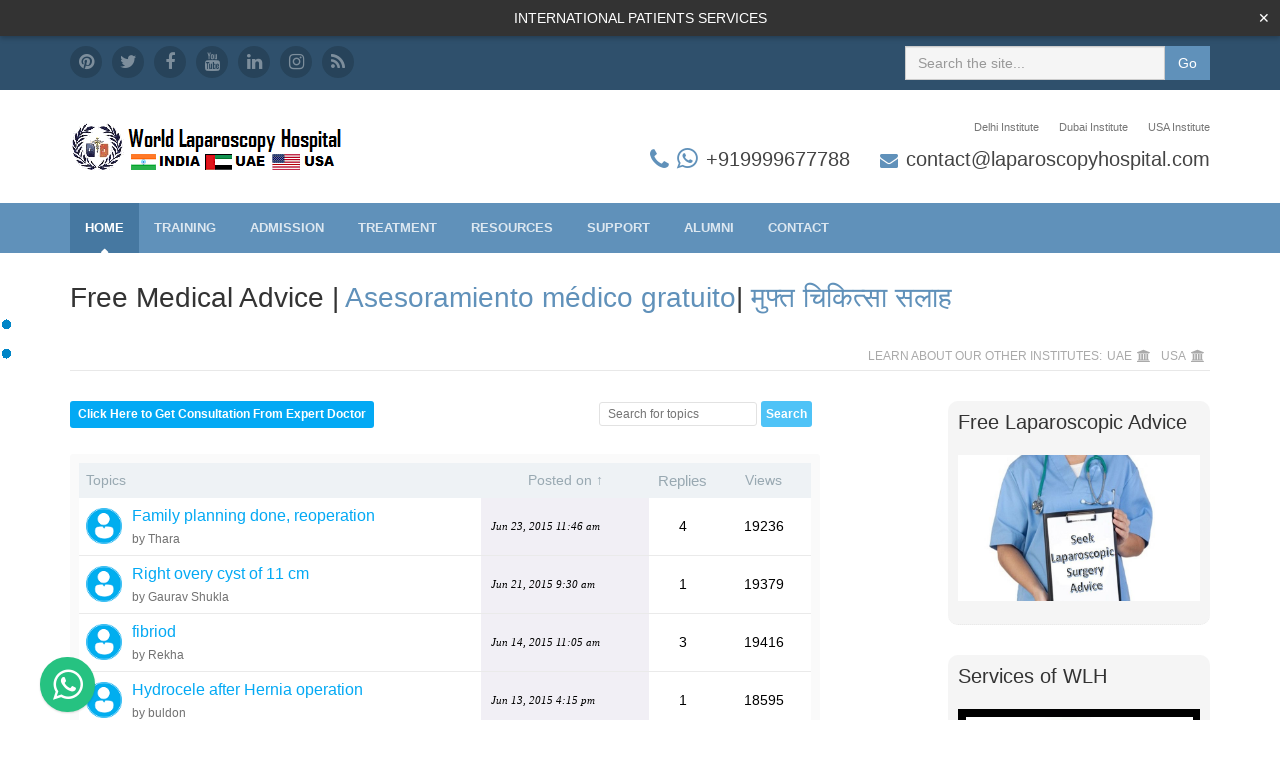

--- FILE ---
content_type: text/html; charset=UTF-8
request_url: https://www.laparoscopyhospital.com/forum/preview.php?p=31&search=&cat_id=&ordType=&ordBy=
body_size: 13669
content:
<!DOCTYPE html><html lang="en"><head><title>Online Free Medical Advice - Laparoscopic Advice to Patient</title><meta charset="utf-8"><meta http-equiv="X-UA-Compatible" content="IE=edge"><meta name="viewport" content="width=device-width, initial-scale=1.0"><meta name="description" content="World Laparoscopy Hospital is dedicated for Laparoscopic Treatment. We provide free laparoscopic medical advice to the patient suffering from surgical diseases"><meta property="og:image" content="//www.laparoscopyhospital.com/og/22.jpg" /><meta name="author" content="Dr R K Mishra"><link rel="shortcut icon" href="../favicon.ico"><link rel="stylesheet" href="../new/assets/plugins/font-awesome/css/font-awesome.css"></head><body class=home-page><div class="wrapper"><header class=header><div class=top-bar><div class=container><ul class="social-icons col-md-6 col-sm-6 col-xs-12 hidden-xs"><li><a href=//in.pinterest.com/laparoscopy/><i class="fa fa-pinterest"></i></a></li><li><a href=//twitter.com/laparoscope target=_blank><i class="fa fa-twitter"></i></a></li><li><a href=//www.facebook.com/pages/World-Laparoscopy-Hospital/233590415142 target=_blank><i class="fa fa-facebook"></i></a></li><li><a href=//www.youtube.com/user/laparoscopyhospital target=_blank><i class="fa fa-youtube"></i></a></li><li><a href=//www.linkedin.com/company/world-laparoscopy-hospital target=_blank><i class="fa fa-linkedin"></i></a></li><li><a href=//www.instagram.com/laparoscopyhospital/ target=_blank><i class="fa fa-instagram"></i></a></li><li class=row-end><a href=//www.laparoscopyhospital.com/rss.xml target=_blank><i class="fa fa-rss"></i></a></li></ul><form class="pull-right search-form" role="search" method="GET" action="https://www.laparoscopyhospital.com/phpsearch/web?q="><div class="form-group"><input type="text" class="form-control" placeholder="Search the site..." name="q" value=""></div><button type="submit" class="btn btn-theme">Go</button></form></div></div><div class="header-main container"><h1 class="logo col-md-4 col-sm-4"><a href=../index.htm><img id=logo src=../new/assets/lapimg/logo.png alt="World Laparoscopy Hospital"></a></h1><div class="info col-md-8 col-sm-8"><ul class="menu-top navbar-right hidden-xs"><li><a href="https://www.laparoscopyhospital.com/mmas.htm">Delhi Institute</a></li><li><a href="https://www.laparoscopyhospital.com/dubai.html">Dubai Institute</a></li><li><a href="https://www.laparoscopyhospital.com/wlhusa.html">USA Institute</a></li></ul><div class="contact pull-right"><p class=phone><i class="fa fa-phone" style="font-size:24px"></i><i class="fa fa-whatsapp" style="font-size:24px"></i><a href="tel:+919999677788">+919999677788</a></p>
<p class=email><i class="fa fa-envelope"></i><a href=mailto:contact@laparoscopyhospital.com>contact@laparoscopyhospital.com</a></p>
</div></div></div></header><nav class=main-nav role=navigation><div class=container><div class=navbar-header><button class=navbar-toggle type=button data-toggle=collapse data-target=#navbar-collapse> <span class=sr-only>Toggle navigation</span> MENU</button></div><div class="navbar-collapse collapse" id="navbar-collapse"><ul class="nav navbar-nav"><li class="active nav-item"><a href="../index.htm">Home</a> </li><li class="nav-item dropdown"><a class="dropdown-toggle" data-toggle="dropdown" data-hover="dropdown" data-delay="0" data-close-others="false" href="../SERV01.HTM">Training <em class="fa fa-angle-down"></em></a><ul class="dropdown-menu"><li><a href="../SERV01.HTM">All Laparoscopic Courses</a></li><li><a href="../mmas.htm">Integrated F.MAS+D.MAS in INDIA</a></li><li><a href="../wlhusa.html">Laparoscopic F.MAS in USA</a></li><li><a href="../dubai.html">Laparoscopic F.MAS in UAE</a></li><li><a href="../fmas.htm">Laparoscopic F.MAS in INDIA</a></li><li><a href="../PhD_in_minimal_access_surgery.html">Ph.D. in Laparoscopic Surgery</a></li><li><a href="../masters_in_minimal_access_surgery.html">Master in Laparoscopic Surgery</a></li><li><a href="../roboticsurgerytraining.html">Fellowship in Robotic Surgery</a> </li><li><a href="../ivftraining.html">Fellowship Course in IVF</a></li><li><a href="../International_GI_Endoscopic_Training_Course.html">Fellowship in GI Endoscopy</a></li></ul><li class="nav-item dropdown"><a class="dropdown-toggle" data-toggle="dropdown" data-hover="dropdown" data-delay="0" data-close-others="false" href="../admission.php">Admission <i class="fa fa-angle-down"></i></a><ul class="dropdown-menu"><li><a href="../admission.php">Apply for Admission</a></li><li><a href="../hostel.html">Doctor's Hostel</a></li><li><a href="../Medthod_of_payment.htm">Payment Methods</a></li><li><a href="../faq.htm">Training FAQ</a></li><li><a href="../trainingforum/preview.php">Training Discussion</a></li><li><a href="../what_others_say_about_laparoscop.htm">Trainees Feedback</a> </li><li><a href="../tables.html">Availability of seats</a></li><li><a href="../coursetimetable.php">Course Time Table</a></li><li><a href="../training_chart.htm">How to Proceed</a></li><li><a href="../laparoscopictrainingscholorship.html">Scholarship Exam</a></li></ul><li class="nav-item dropdown"><a class="dropdown-toggle" data-toggle="dropdown" data-hover="dropdown" data-delay="0" data-close-others="false" href="../SERV02.HTM">Treatment <i class="fa fa-angle-down"></i></a>
        <ul class="dropdown-menu"><li><li><a href="../faculty/preview.php">Find Your Doctor</a></li><li><a href="../app.htm">Online Appointment</a></li><li><a href="../SERV02.HTM">General Laparoscopy</a> </li><li><a href="../gynaecological-laparoscopy.html">Gynae Laparoscopy</a> </li><li><a href="../laparoscopic-urology.html">Uro Laparoscopy</a> </li><li><a href="../robotic-surgery.html">Robotic Surgery</a> </li><li><a href="../bariatric-surgery.html">Bariatric Surgery</a> </li><li><a href="../international-patients.html">International Patients</a> </li><li><a href="../feedback/preview.php">Patient Feedback</a> </li><li><a href="../morefaqs.htm">FAQs for Patient</a></li></li></ul><li class="nav-item dropdown"><a class="dropdown-toggle" data-toggle="dropdown" data-hover="dropdown" data-delay="0" data-close-others="false" href="../DOWNLOADS.HTM">Resources <i class="fa fa-angle-down"></i></a><ul class="dropdown-menu"><li><a href="../streamvideo/index.php">Laparoscopic Videos</a></li><li><a href="../streamlecture/index.php">Operative Procedures</a></li><li><a href="../textbookofpracticallaparoscopy.html">Laparoscopic Books</a> </li><li><a href="../laparoscopicvideodvd.htm">Laparoscopic DVDs</a> </li><li><a href="../article.HTM">Laparoscopic Articles</a> </li><li><a href="../lappicture/gallery2Embedded.php">Laparoscopic Pictures</a> </li><li><a href="../Laparoscopic_Presentations.htm">Laparoscopic Slides</a> </li><li><a href="../worldlaparoscopyhospital/index.php">Laparoscopic Blog</a></li><li><a href="../news/preview.php">Laparoscopic News</a> </li><li><a href="../quiz.htm">Laparoscopic Quiz</a> </li></ul><li class="nav-item dropdown"><a class="dropdown-toggle" data-toggle="dropdown" data-hover="dropdown" data-delay="0" data-close-others="false" href="../SERV03.htm">Support <i class="fa fa-angle-down"></i></a>
        <ul class="dropdown-menu"><li><a href="../helpdesk/support/">WLH Support Center</a> </li><li><a href="../webcast.html">Live Surgery Webcast</a></li><li><a href="../campus_store_of_laparoscopy_hospital.htm">WLH Campus Store</a> </li><li><a href="../apk.html">Mobile Application</a> </li><li><a href="../free_laparoscopic_operation.htm">Free Surgery for Poor</a> </li><li><a href="../forum/index.php">Free Medical Advice</a></li><li><a href="../medicolegal/index.php">Free Legal Advice</a></li><li><a href="../english/preview.php">Patient and Visitor FAQ</a></li><li><a href="../hindi/preview.php">Hindi FAQ for Patient</a></li><li><a href="../submitnews.htm">Get News Letter</a></li></li></li></ul><li class="nav-item dropdown"><a class="dropdown-toggle" data-toggle="dropdown" data-hover="dropdown" data-delay="0" data-close-others="false" href="../sign.html">Alumni <i class="fa fa-angle-down"></i></a><ul class="dropdown-menu"><li><a href="../sign.html">Alumni Member Area</a> </li><li><a href="../question/preview.php">Alumni Discussion Board</a> </li><li><a href="../union.htm">Alumni Reunion</a> </li><li><a href="../research/preview.php">Alumni Research</a> </li><li><a href="../task/preview.php">Alumni Task Analysis</a> </li><li><a href="../doctor/preview.php">Alumni Public Profile</a> </li><li><a href="../alumni/preview.php">Contemporary Event</a></li><li><a href="../membersgellery/gallery2Embedded.php">Member's Gallery</a></li><li><a href="../Trainees108.html">Previous Batches</a></li><li><a href="../topper/preview.php">Toppers of the Batch</a> </li></ul><li class="nav-item dropdown"><a class="dropdown-toggle" data-toggle="dropdown" data-hover="dropdown" data-delay="0" data-close-others="false" href="../submit.htm">Contact <i class="fa fa-angle-down"></i></a><ul class="dropdown-menu"><li><a href="../submit.htm">Contact Online</a> </li><li><a href="../faculty.htm">Faculty & Staff</a> </li><li><a href="../op.htm">Refer a Patient</a></li><li><a href="../giving/preview.php">Make A Gift</a></li><li><a href="../sms/preview.php">Press Releases</a></li><li><a href="../newsletter/preview.php">WLH Newsletter</a></li><li><a href="../laparoscopiccme.html">WLH CME Portal</a></li><li><a href="../map.htm">WLH Access Map</a></li><li><a href="../virtual_laparoscopic_training_tour.htm">Virtual Tour of WLH</a></li><li><a href="../1.htm">Complaint & Feedback</a></li></ul></li></ul></div></div></nav><div class="content container"><div class="page-wrapper"><header class="page-heading clearfix">
  <h1 class="heading-title pull-left">Free Medical Advice |<a href="../spanishforum/index.php"> Asesoramiento médico gratuito</a>| <a href="../hindiforum/index.php">मुफ्त चिकित्सा सलाह</a></h1>
  <div class="breadcrumbs pull-right"><ul class="breadcrumbs-list"><li class="breadcrumbs-label">LEARN ABOUT OUR OTHER INSTITUTES:</li><li><a href="https://www.laparoscopyhospital.com/dubai.html">UAE</a><i class="fa fa-university"></i></li><li><a href="https://www.laparoscopyhospital.com/wlhusa.html">USA</a><i class="fa fa-university"></i></li></ul></div></header>
<div class="page-content"><div class="row"><article class="welcome col-md-8 col-sm-7"><style scoped>

/* clear float div recurring */
div.clearboth {
	clear:both;
	height:0; 
	line-height:0; 
	font-size:0; 
	padding:0; 
	margin:0;
}

/* set background color in the div */
.background_div {
	background-color:;	
}

/* div that wrap all the forum */
div.front_end_wrapper {
	font-family:Helvetica; 
	font-size:14px;
	margin:0 auto;
	padding-top: ;
	padding-bottom: ;
	color:#000000;
	word-wrap:break-word;
	}
div.front_end_wrapper a {
	border: 0;
}
div.front_end_wrapper a:hover {
	border: 0;
}

/* comment message style */
div.system_message {
	color: #FF0000;
	font-family: Arial;
	font-size: 14px;
	font-weight: bold;
	font-style: normal;
	text-align: center;
	padding: 0 10px 16px 10px;	
}

/* forum navigation: "Create Topic", "Home" */
.forum_navig {
	float: left;
}
a.forum_nav_link {
	display:block;
	background-color: #03a9f4;
	-moz-border-radius: 3px;
	-webkit-border-radius: 3px;
	-khtml-border-radius: 3px;
	border-radius: 3px;
	padding: 5px 8px !important;
	font-weight:bold;
	color:#FFFFFF;
	font-family:Helvetica;
	font-size:12px;
	text-decoration: none !important;
	border: 0 !important;
}
a.forum_nav_link:hover {
	background-color: #4A4E51;
	font-weight:bold;
	color:#FFFFFF;
	font-family:Helvetica;
	font-size:12px;
	text-decoration: none !important;
	border: 0 !important;
	padding: 5px 8px !important;
}

/* search form style */
div.search_form {
	float: right;
	padding: 0 8px 0 20px;
}
div.search_form form {
	margin:0; 
	padding:0;
}
.searchinput {
	color: #333;
	font-size: 12px;
	padding: 0px 8px;
	height: 24px; 
	margin:0;
	font-family: Helvetica;
	border: 1px solid #e2e2e2;
	border-radius: 3px;
	-moz-border-radius: 3px;
	-webkit-border-radius: 3px;
	-khtml-border-radius: 3px;
	-webkit-appearance:none;
	appearance: none;
}
.searchinput:focus, .searchinput:active {
	border:1px solid #cccccc;
	box-shadow: inset 0 0 1px 1px #F0F0F0;
	-moz-box-shadow: inset 0 0 1px 1px #F0F0F0;
	-webkit-box-shadow: inset 0 0 1px 1px #F0F0F0;
	color: #333;
}
.searchbtn {
	height:26px;
	font-size: 12px;
	font-weight: bold;
	font-style: normal;
	font-family: Helvetica;
	border: 0;
	border-radius: 3px;
	-moz-border-radius: 3px;
	-webkit-border-radius: 3px;
	-khtml-border-radius: 3px;
	background-color:#4fc3f7;
	cursor:pointer;
	color: #FFF;
	padding: 0 5px;
}
.searchbtn:hover, .searchbtn:active {
	background-color: #4A4E51;
	color: #FFF;
}

/* category drop down style */
div.category_dd {
	color: #333;
	font-family: Helvetica;
	font-size: 14px;
	float: right;
	padding:0;
}
.cat_dd_sel {
	color: #333;
	font-family: Helvetica;
	font-size: 14px;
	border: 1px solid #e2e2e2;
	height: 26px;
	padding:0;
	margin:0;
	border-radius: 3px;
	-moz-border-radius: 3px;
	-webkit-border-radius: 3px;
	-khtml-border-radius: 3px;
	line-height:20px;
}
div.category_dd option {
	color: #333;
	font-family: Helvetica;
	font-size: 14px;
}

/* div that stay between navigation, category drop-down, search and the topics list */
.clear_nav_cat_sear {
	clear:both;
	height:26px;	
}

/* table with all the listed topics start */
.table_topics {
	width: 100%;
	border-spacing: 0; 
	border-collapse: separate;
	border: solid 9px #fafafa; 
	-webkit-border-radius: 3px;
	-moz-border-radius: 3px;
	border-radius: 3px;
	background-color: #FFFFFF;
	margin-bottom:14px;
}
.table_topics td, .table_topics th  {
	padding: 1%;
}
.topics_th_left {
	width: 55%;
	text-align: left;
	background-color: #eef2f5;
}
.topics_th_2nd_col {
	width: 23%;
	text-align: center;
	background-color: #eef2f5;
}
.topics_th_3d_col {
	text-align: center;
	color:#99a9b2;
	background-color: #eef2f5;
	font-weight: normal;
	font-size: 15px;
}
.topics_th_right {
	width: 13%;
	text-align: center !important;
	background-color: #eef2f5;
}
.topics_th_links {
	color: #99a9b2 !important;
	font-family: Helvetica !important;
	font-size: 14px !important;
	text-decoration: none !important;
	font-weight: normal !important;
	font-style: normal !important; 
}
.topics_th_links:hover {
	color: #99a9b2 !important;
	font-family: Helvetica !important;
	font-size: 14px !important;
	text-decoration: underline !important;
	font-weight: normal !important;
	font-style: normal !important; 
}
.sticky_title {
	background-image:url(https://www.laparoscopyhospital.com:443/forum/images/sticky.png);
	background-repeat: no-repeat;
	background-position: right center;	
	background-size: 2.8% auto;
	padding-right: 2% !important;		
}
.closed_title {
	background-image:url(https://www.laparoscopyhospital.com:443/forum/images/padlock.png);
	background-repeat: no-repeat;
	background-position: right center;	
	background-size: 2% auto;
	padding-right: 2% !important;
}
.topics_td_left {
	text-align: left;
	border-bottom:solid 1px #eaeaea;
}
	.topics_table_img_title {
		width: 100% !important;
		border-spacing: 0 !important; 
		border: 0 !important;
	}
	.topics_table_img_title td  {
		padding: 0px;
	}
	.topics_img_td {
		width: 36px !important;
	}
		.topics_img_div {
			width:36px !important; 
			height: 36px !important; 
			overflow: hidden  !important; 
		}
			.topics_thumb {
				min-height:36px; 
				width:36px; 
				border:0;
				-webkit-border-radius: 2px !important;
				-moz-border-radius: 2px !important;
				border-radius: 2px !important;
			}
		.topics_title_td {
			padding-left: 10px !important;
		}
			a.topics_title_link {
				font-weight:normal !important;
				color:#03a9f4 !important;
				font-family:Helvetica !important;
				font-size:16px !important;
				text-decoration: none !important;
			}
			a.topics_title_link:hover {
				font-weight:normal !important;
				color: #2B2B2B !important;
				font-family:Helvetica !important;
				font-size:16px !important;
				text-decoration: underline !important;
			}
			.topics_posted_by {
				font-weight:normal;
				color:#727272;
				font-family:Helvetica;
				font-size:12px;
				padding-top: 4px;
			}
.topics_stycky {
	background-color: #e3eff7 !important; 
}
.topics_td_2nd_col {
	color:#000000;
	background-color: #f1eff5;
	font-family:Verdana;
	font-size:11px;
	font-weight:normal;
	font-style:italic;
	border-bottom:solid 1px #eaeaea; 
	text-align: left !important;	
	padding-left:10px !important;
}
.topics_td_3d_col {
	text-align: center;
	border-bottom:solid 1px #eaeaea;
}
.topics_td_right {
	text-align: center;
	border-bottom:solid 1px #eaeaea;
}

.showing_threads {
	color: #5a5454;
	background-color: #f0f0f0;
	font-family: Helvetica;
	font-size: 11px;
	font-weight: normal;
	font-style: normal;
	text-align: left;
	padding: 4px;
}
.topics_no_here {
	border-left:solid 1px #eaeaea;
	border-right:solid 1px #eaeaea;
	border-bottom:solid 1px #eaeaea;
	padding:20px !important;
}
/* table with all the listed topics end */


/* pagination style */
div.pagination {
	color: #000000;
	background-color: #ffffff;
	font-family: Helvetica;
	font-size:12px;
	font-weight:normal;
	font-style:normal;
	text-align: left; 
	padding: 30px 0 10px 0;
}
div.pagination a {
	color: #3a6581;
	padding: 4px 7px;
	margin: 1px;
	border: 1px solid #e3eff7;	
	-webkit-border-radius: 2px;
	-moz-border-radius: 2px;
	border-radius: 2px;
	text-decoration: none;
}
div.pagination a:hover, div.pagination a:active {
	border: 1px solid #C2DAEA;
	-webkit-border-radius: 2px;
	-moz-border-radius: 2px;
	border-radius: 2px;
	color: #03A9F4;
	background-color: #F8FBFD;
}
div.pagination span.current {
	padding: 4px 7px;
	margin: 1px;
	border: 1px solid #03a9f4;
	-webkit-border-radius: 2px;
	-moz-border-radius: 2px;
	border-radius: 2px;		
	font-weight:normal;
	background-color: #03a9f4;
	color: #FFFFFF;
}

.form_fields {
	color: #000000;
	background-color: #FFFFFF;
	font-family: Helvetica;
	font-size: 16px;		
	font-weight: normal; 
	font-style: normal; 
	padding:5px;	
	border: solid 1px #dadada;
	-webkit-border-radius: 2px;
	-moz-border-radius: 2px;
	border-radius: 2px;
}
.form_fields:focus, .searchinput:active {
	border: solid 1px #03A9F4;
}
.form_textarea {
	font-size: 14px;		
	font-weight: normal; 
	font-style: normal; 
	width:95%;
	display:block; 
	float:left;
}
.form_field_50 {
	width:50%;
}
.form_field_95 {
	width:95%;
}
.form_dd_field {
	line-height:20px;
	padding:4px;
	margin:0;
	font-size: 16px;
	font-family: Helvetica;
	background-color: #FFFFFF;
	border: solid 1px #dadada;
	border-radius: 2px;
	-moz-border-radius: 2px;
	-webkit-border-radius: 2px;
	-khtml-border-radius: 2px;
	color: #000000;
}
.form_dd_field:focus, .form_dd_field:active { 
	border: solid 1px #03A9F4;
}
.form_upload {
	font-size:14px;
}
.form_captcha {
	background-color: #FFFFFF;
	border: solid 1px #dadada;
	padding:5px;
	font-family: Helvetica;
	font-size: 16px;
	color: #000000;
	
	-webkit-border-radius: 2px;
	-moz-border-radius: 2px;
	border-radius: 2px;
}
.form_captcha:focus, .form_captcha:active {
	border: solid 1px #03A9F4;
}
	.form_captcha_img {
		display:block;
		float:left;
	}
	.form_captcha_eq {
		float:left;
		padding-top:9px;
		padding-left:3px;
		padding-right:3px;
		font-size:20px;
		color:#666;
		font-weight:bold;
	}
	.form_captcha_math {
		width:34px;
		display:block;
		float:left;
		margin-top:4px;
		text-align: center;
	}
	.form_captcha_calc {
		float:left;
		padding-top:12px;
		padding-left:6px;
		font-size:12px;
	}
	.form_captcha_s {
		width:66px;
		display:block;
		float:left;
		margin-left:10px;
	}
	.form_asterisk {
		float:left;
		padding-left:5px;
		padding-top:10px;
	}
.form_left {
	color:#000000;
	font-family: Helvetica;
	font-size: 14px; 
	font-weight: normal; 
	font-style: normal; 
	border-bottom:solid 1px #eaeaea;
	text-align:left;
	width: 20%;
}
.form_right {
	color:#000000;
	font-family: Helvetica;
	font-size: 14px; 
	font-weight: normal; 
	font-style: normal; 
	border-bottom:solid 1px #eaeaea; 
	text-align:left;
}
.form_header {
	color:#99a9b2;
	background-color: #eef2f5;
	font-family: Helvetica;
	font-size: 13px; 
	font-weight: bold; 
	font-style: normal;  
}

/* topic with replies page start */
.topic_header {
	padding: 0 0 10px 0;
	color:#000000;
	font-family:Helvetica;
	font-size:18px;
	font-weight:bold;
	font-style:normal;
}
.table_topic_re_th { 
	color:#99a9b2;
	background-color: #eef2f5;
	font-family: Helvetica;
	font-size: 14px !important;
	font-weight: normal;
	font-style: normal;
	text-align:left;
}
.topic_re_cat {
	color: #727272 !important;
	font-family: Helvetica !important;
	font-size:14px !important;
	text-decoration:none !important;
}
.topic_re_cat:hover {
	color: #4E4E4E !important;
	font-family: Helvetica !important;
	font-size:14px !important;
	text-decoration: underline !important;
}
.topic_re_tr_img { 
	border-bottom:solid 2px #eaeaea;
	width:60px;
	font-weight: normal;
	text-align:center;
	vertical-align: top;	
	padding-left: 0px !important;
	padding-right: 0px !important;
}
.topic_re_img_div {
	padding: 4px 10px;
	text-align: center;
}
	.topic_re_img {	
		width: 60px;
		-webkit-border-radius: 2px !important;
		-moz-border-radius: 2px !important;
		border-radius: 2px !important;
	}
	.name_under_img {
		color: #03baf8;	
		font-family: Helvetica;
		font-size:14px !important;
		font-weight: normal;
		font-style: normal;
		text-align: center;
		padding-bottom: 16px;
	}
.topic_re_text {
	color: #222;
	font-family: Helvetica;
	font-size: 14px;
	font-weight: normal;
	font-style: normal;
	line-height: 20px;	
	text-align: left;
	vertical-align: top;
	border-bottom:solid 2px #eaeaea;
	padding-bottom: 16px;
}
.replies_head_div {
	float: left;
}
.replies_num_div {
	color: #727272; 
	font-size: 14px; 
	float: right;
}

/* "Create Thread" / "Post Reply" buttons style */
.submitbtn {
	height:26px;
	font-size: 12px;
	font-weight: bold;
	font-style: normal;
	font-family: Helvetica;
	border: 0;
	border-radius: 3px;
	-moz-border-radius: 3px;
	-webkit-border-radius: 3px;
	-khtml-border-radius: 3px;
	background-color:#4fc3f7;
	cursor:pointer;
	color: #FFF;
	padding: 0 5px;
}
.submitbtn:hover, .submitbtn:active {
	background-color: #4A4E51;
	color: #FFF;
	padding: 0 5px;
}

</style>


<script type="text/javascript">
 var RecaptchaOptions = {
    theme : 'clean'
 };
</script>

<div class="background_div">
<div class="front_end_wrapper">
	<a id="onforum"></a>

	
	<div class="forum_navig">
		    	<a class="forum_nav_link" href="/forum/preview.php?act=new&amp;cat_id=#onforum">Click Here to Get Consultation From Expert Doctor</a>
        	</div>
	
    
    <div class="search_form">
    <form action="/forum/preview.php?cat_id=" method="post" name="form">
      <input type="text" name="search" value="" placeholder="Search for topics" class="searchinput" />
      <input name="Search" type="submit" value="Search" class="searchbtn" />
    </form>
    </div>   
     
	    <div class="clear_nav_cat_sear"></div>

    <table class="table_topics">
      <tr>
        <th class="topics_th_left"><a class="topics_th_links" href="/forum/preview.php?p=31&amp;cat_id=&amp;ordType=ASC&amp;ordBy=topic_title#onforum">Topics</a></th>
        <th class="topics_th_2nd_col"><a class="topics_th_links" href="/forum/preview.php?p=31&amp;cat_id=&amp;ordType=ASC&amp;ordBy=publish_date#onforum">Posted on&nbsp;&uarr;</a></th>
        <th class="topics_th_3d_col">Replies</th>
        <th class="topics_th_right"><a class="topics_th_links" href="/forum/preview.php?p=31&amp;cat_id=&amp;ordType=ASC&amp;ordBy=reviews#onforum">Views</a></th>
      </tr>
    
          <tr>
      
      	        <td class="topics_td_left">
          <div class="">
                    
            <table class="topics_table_img_title">            
              <tr>
              	 
                <td class="topics_img_td">
                	<div class="topics_img_div">
						 
                        <img src="https://www.laparoscopyhospital.com:443/forum/images/noicon.png" class="topics_thumb" alt="Thara" />
                         
                    </div>
                </td>
                 
                <td class="topics_title_td">
                	<a class="topics_title_link" href="/forum/preview.php?p=31&amp;cat_id=&amp;tid=2466#onforum">Family planning done, reoperation</a>
                	<div class="topics_posted_by">by Thara</div>
                </td>
              </tr>
            </table>
            
          </div>

        </td>     
        <td class="topics_td_2nd_col">
			Jun 23, 2015 
			11:46 am        </td>
        
        <td class="topics_td_3d_col">4</td>
        
        <td class="topics_td_right">19236</td>
        
      </tr>
          <tr>
      
      	        <td class="topics_td_left">
          <div class="">
                    
            <table class="topics_table_img_title">            
              <tr>
              	 
                <td class="topics_img_td">
                	<div class="topics_img_div">
						 
                        <img src="https://www.laparoscopyhospital.com:443/forum/images/noicon.png" class="topics_thumb" alt="Gaurav Shukla" />
                         
                    </div>
                </td>
                 
                <td class="topics_title_td">
                	<a class="topics_title_link" href="/forum/preview.php?p=31&amp;cat_id=&amp;tid=2460#onforum">Right overy cyst of 11 cm</a>
                	<div class="topics_posted_by">by Gaurav Shukla</div>
                </td>
              </tr>
            </table>
            
          </div>

        </td>     
        <td class="topics_td_2nd_col">
			Jun 21, 2015 
			9:30 am        </td>
        
        <td class="topics_td_3d_col">1</td>
        
        <td class="topics_td_right">19379</td>
        
      </tr>
          <tr>
      
      	        <td class="topics_td_left">
          <div class="">
                    
            <table class="topics_table_img_title">            
              <tr>
              	 
                <td class="topics_img_td">
                	<div class="topics_img_div">
						 
                        <img src="https://www.laparoscopyhospital.com:443/forum/images/noicon.png" class="topics_thumb" alt="Rekha" />
                         
                    </div>
                </td>
                 
                <td class="topics_title_td">
                	<a class="topics_title_link" href="/forum/preview.php?p=31&amp;cat_id=&amp;tid=2455#onforum">fibriod</a>
                	<div class="topics_posted_by">by Rekha</div>
                </td>
              </tr>
            </table>
            
          </div>

        </td>     
        <td class="topics_td_2nd_col">
			Jun 14, 2015 
			11:05 am        </td>
        
        <td class="topics_td_3d_col">3</td>
        
        <td class="topics_td_right">19416</td>
        
      </tr>
          <tr>
      
      	        <td class="topics_td_left">
          <div class="">
                    
            <table class="topics_table_img_title">            
              <tr>
              	 
                <td class="topics_img_td">
                	<div class="topics_img_div">
						 
                        <img src="https://www.laparoscopyhospital.com:443/forum/images/noicon.png" class="topics_thumb" alt="buldon" />
                         
                    </div>
                </td>
                 
                <td class="topics_title_td">
                	<a class="topics_title_link" href="/forum/preview.php?p=31&amp;cat_id=&amp;tid=2454#onforum">Hydrocele after Hernia operation</a>
                	<div class="topics_posted_by">by buldon</div>
                </td>
              </tr>
            </table>
            
          </div>

        </td>     
        <td class="topics_td_2nd_col">
			Jun 13, 2015 
			4:15 pm        </td>
        
        <td class="topics_td_3d_col">1</td>
        
        <td class="topics_td_right">18595</td>
        
      </tr>
          <tr>
      
      	        <td class="topics_td_left">
          <div class="">
                    
            <table class="topics_table_img_title">            
              <tr>
              	 
                <td class="topics_img_td">
                	<div class="topics_img_div">
						 
                        <img src="https://www.laparoscopyhospital.com:443/forum/images/noicon.png" class="topics_thumb" alt="Mitali" />
                         
                    </div>
                </td>
                 
                <td class="topics_title_td">
                	<a class="topics_title_link" href="/forum/preview.php?p=31&amp;cat_id=&amp;tid=2452#onforum">menstruation</a>
                	<div class="topics_posted_by">by Mitali</div>
                </td>
              </tr>
            </table>
            
          </div>

        </td>     
        <td class="topics_td_2nd_col">
			Jun 11, 2015 
			8:12 pm        </td>
        
        <td class="topics_td_3d_col">3</td>
        
        <td class="topics_td_right">18337</td>
        
      </tr>
          <tr>
      
      	        <td class="topics_td_left">
          <div class="">
                    
            <table class="topics_table_img_title">            
              <tr>
              	 
                <td class="topics_img_td">
                	<div class="topics_img_div">
						 
                        <img src="https://www.laparoscopyhospital.com:443/forum/images/noicon.png" class="topics_thumb" alt="C.M.kulkarni" />
                         
                    </div>
                </td>
                 
                <td class="topics_title_td">
                	<a class="topics_title_link" href="/forum/preview.php?p=31&amp;cat_id=&amp;tid=2451#onforum">Growth seen in sigmoid </a>
                	<div class="topics_posted_by">by C.M.kulkarni</div>
                </td>
              </tr>
            </table>
            
          </div>

        </td>     
        <td class="topics_td_2nd_col">
			Jun 11, 2015 
			5:25 pm        </td>
        
        <td class="topics_td_3d_col">3</td>
        
        <td class="topics_td_right">18837</td>
        
      </tr>
          <tr>
      
      	        <td class="topics_td_left">
          <div class="">
                    
            <table class="topics_table_img_title">            
              <tr>
              	 
                <td class="topics_img_td">
                	<div class="topics_img_div">
						 
                        <img src="https://www.laparoscopyhospital.com:443/forum/images/noicon.png" class="topics_thumb" alt="Palak raichandani" />
                         
                    </div>
                </td>
                 
                <td class="topics_title_td">
                	<a class="topics_title_link" href="/forum/preview.php?p=31&amp;cat_id=&amp;tid=2450#onforum">Leprosy</a>
                	<div class="topics_posted_by">by Palak raichandani</div>
                </td>
              </tr>
            </table>
            
          </div>

        </td>     
        <td class="topics_td_2nd_col">
			Jun 11, 2015 
			4:19 pm        </td>
        
        <td class="topics_td_3d_col">3</td>
        
        <td class="topics_td_right">18744</td>
        
      </tr>
          <tr>
      
      	        <td class="topics_td_left">
          <div class="">
                    
            <table class="topics_table_img_title">            
              <tr>
              	 
                <td class="topics_img_td">
                	<div class="topics_img_div">
						 
                        <img src="https://www.laparoscopyhospital.com:443/forum/images/noicon.png" class="topics_thumb" alt="Anubhav Dubey" />
                         
                    </div>
                </td>
                 
                <td class="topics_title_td">
                	<a class="topics_title_link" href="/forum/preview.php?p=31&amp;cat_id=&amp;tid=2448#onforum">Gall Bladder Stone</a>
                	<div class="topics_posted_by">by Anubhav Dubey</div>
                </td>
              </tr>
            </table>
            
          </div>

        </td>     
        <td class="topics_td_2nd_col">
			Jun 9, 2015 
			12:46 pm        </td>
        
        <td class="topics_td_3d_col">1</td>
        
        <td class="topics_td_right">17666</td>
        
      </tr>
          <tr>
      
      	        <td class="topics_td_left">
          <div class="">
                    
            <table class="topics_table_img_title">            
              <tr>
              	 
                <td class="topics_img_td">
                	<div class="topics_img_div">
						 
                        <img src="https://www.laparoscopyhospital.com:443/forum/images/noicon.png" class="topics_thumb" alt="trailokya medhi" />
                         
                    </div>
                </td>
                 
                <td class="topics_title_td">
                	<a class="topics_title_link" href="/forum/preview.php?p=31&amp;cat_id=&amp;tid=2441#onforum">kidney stone</a>
                	<div class="topics_posted_by">by trailokya medhi</div>
                </td>
              </tr>
            </table>
            
          </div>

        </td>     
        <td class="topics_td_2nd_col">
			Jun 8, 2015 
			2:29 pm        </td>
        
        <td class="topics_td_3d_col">3</td>
        
        <td class="topics_td_right">18791</td>
        
      </tr>
          <tr>
      
      	        <td class="topics_td_left">
          <div class="">
                    
            <table class="topics_table_img_title">            
              <tr>
              	 
                <td class="topics_img_td">
                	<div class="topics_img_div">
						 
                        <img src="https://www.laparoscopyhospital.com:443/forum/images/noicon.png" class="topics_thumb" alt="trailokya medhi" />
                         
                    </div>
                </td>
                 
                <td class="topics_title_td">
                	<a class="topics_title_link" href="/forum/preview.php?p=31&amp;cat_id=&amp;tid=2439#onforum">kidney stone</a>
                	<div class="topics_posted_by">by trailokya medhi</div>
                </td>
              </tr>
            </table>
            
          </div>

        </td>     
        <td class="topics_td_2nd_col">
			Jun 8, 2015 
			12:18 pm        </td>
        
        <td class="topics_td_3d_col">1</td>
        
        <td class="topics_td_right">17976</td>
        
      </tr>
          <tr>
      
      	        <td class="topics_td_left">
          <div class="">
                    
            <table class="topics_table_img_title">            
              <tr>
              	 
                <td class="topics_img_td">
                	<div class="topics_img_div">
						 
                        <img src="https://www.laparoscopyhospital.com:443/forum/images/noicon.png" class="topics_thumb" alt="nirmalraj.s" />
                         
                    </div>
                </td>
                 
                <td class="topics_title_td">
                	<a class="topics_title_link" href="/forum/preview.php?p=31&amp;cat_id=&amp;tid=2438#onforum">kidney stones</a>
                	<div class="topics_posted_by">by nirmalraj.s</div>
                </td>
              </tr>
            </table>
            
          </div>

        </td>     
        <td class="topics_td_2nd_col">
			Jun 8, 2015 
			10:59 am        </td>
        
        <td class="topics_td_3d_col">1</td>
        
        <td class="topics_td_right">18626</td>
        
      </tr>
          <tr>
      
      	        <td class="topics_td_left">
          <div class="">
                    
            <table class="topics_table_img_title">            
              <tr>
              	 
                <td class="topics_img_td">
                	<div class="topics_img_div">
						 
                        <img src="https://www.laparoscopyhospital.com:443/forum/images/noicon.png" class="topics_thumb" alt="Neetha" />
                         
                    </div>
                </td>
                 
                <td class="topics_title_td">
                	<a class="topics_title_link" href="/forum/preview.php?p=31&amp;cat_id=&amp;tid=2436#onforum">uterus-fibroids</a>
                	<div class="topics_posted_by">by Neetha</div>
                </td>
              </tr>
            </table>
            
          </div>

        </td>     
        <td class="topics_td_2nd_col">
			Jun 7, 2015 
			5:35 pm        </td>
        
        <td class="topics_td_3d_col">1</td>
        
        <td class="topics_td_right">19864</td>
        
      </tr>
          <tr>
      
      	        <td class="topics_td_left">
          <div class="">
                    
            <table class="topics_table_img_title">            
              <tr>
              	 
                <td class="topics_img_td">
                	<div class="topics_img_div">
						 
                        <img src="https://www.laparoscopyhospital.com:443/forum/images/noicon.png" class="topics_thumb" alt="Renu" />
                         
                    </div>
                </td>
                 
                <td class="topics_title_td">
                	<a class="topics_title_link" href="/forum/preview.php?p=31&amp;cat_id=&amp;tid=2435#onforum">Fibriod</a>
                	<div class="topics_posted_by">by Renu</div>
                </td>
              </tr>
            </table>
            
          </div>

        </td>     
        <td class="topics_td_2nd_col">
			Jun 5, 2015 
			8:05 pm        </td>
        
        <td class="topics_td_3d_col">1</td>
        
        <td class="topics_td_right">19206</td>
        
      </tr>
          <tr>
      
      	        <td class="topics_td_left">
          <div class="">
                    
            <table class="topics_table_img_title">            
              <tr>
              	 
                <td class="topics_img_td">
                	<div class="topics_img_div">
						 
                        <img src="https://www.laparoscopyhospital.com:443/forum/images/noicon.png" class="topics_thumb" alt="gagandeep bali" />
                         
                    </div>
                </td>
                 
                <td class="topics_title_td">
                	<a class="topics_title_link" href="/forum/preview.php?p=31&amp;cat_id=&amp;tid=2433#onforum">chest spot</a>
                	<div class="topics_posted_by">by gagandeep bali</div>
                </td>
              </tr>
            </table>
            
          </div>

        </td>     
        <td class="topics_td_2nd_col">
			Jun 4, 2015 
			10:28 am        </td>
        
        <td class="topics_td_3d_col">3</td>
        
        <td class="topics_td_right">18682</td>
        
      </tr>
          <tr>
      
      	        <td class="topics_td_left">
          <div class="">
                    
            <table class="topics_table_img_title">            
              <tr>
              	 
                <td class="topics_img_td">
                	<div class="topics_img_div">
						 
                        <img src="https://www.laparoscopyhospital.com:443/forum/images/noicon.png" class="topics_thumb" alt="Rita Devi" />
                         
                    </div>
                </td>
                 
                <td class="topics_title_td">
                	<a class="topics_title_link" href="/forum/preview.php?p=31&amp;cat_id=&amp;tid=2432#onforum">Incisional Hernia and Gall blader stone</a>
                	<div class="topics_posted_by">by Rita Devi</div>
                </td>
              </tr>
            </table>
            
          </div>

        </td>     
        <td class="topics_td_2nd_col">
			Jun 3, 2015 
			10:22 pm        </td>
        
        <td class="topics_td_3d_col">1</td>
        
        <td class="topics_td_right">17925</td>
        
      </tr>
          <tr>
      
      	        <td class="topics_td_left">
          <div class="">
                    
            <table class="topics_table_img_title">            
              <tr>
              	 
                <td class="topics_img_td">
                	<div class="topics_img_div">
						 
                        <img src="https://www.laparoscopyhospital.com:443/forum/images/noicon.png" class="topics_thumb" alt="Rado" />
                         
                    </div>
                </td>
                 
                <td class="topics_title_td">
                	<a class="topics_title_link" href="/forum/preview.php?p=31&amp;cat_id=&amp;tid=2430#onforum">Severe Aerogastria</a>
                	<div class="topics_posted_by">by Rado</div>
                </td>
              </tr>
            </table>
            
          </div>

        </td>     
        <td class="topics_td_2nd_col">
			Jun 2, 2015 
			9:12 pm        </td>
        
        <td class="topics_td_3d_col">1</td>
        
        <td class="topics_td_right">19705</td>
        
      </tr>
          <tr>
      
      	        <td class="topics_td_left">
          <div class="">
                    
            <table class="topics_table_img_title">            
              <tr>
              	 
                <td class="topics_img_td">
                	<div class="topics_img_div">
						 
                        <img src="https://www.laparoscopyhospital.com:443/forum/images/noicon.png" class="topics_thumb" alt="C.M.kulkarni" />
                         
                    </div>
                </td>
                 
                <td class="topics_title_td">
                	<a class="topics_title_link" href="/forum/preview.php?p=31&amp;cat_id=&amp;tid=2429#onforum">Bleeding PR- CT- lession in sigmoid colon, ? Malignent growth sigmoid colon</a>
                	<div class="topics_posted_by">by C.M.kulkarni</div>
                </td>
              </tr>
            </table>
            
          </div>

        </td>     
        <td class="topics_td_2nd_col">
			Jun 1, 2015 
			2:22 pm        </td>
        
        <td class="topics_td_3d_col">0</td>
        
        <td class="topics_td_right">17953</td>
        
      </tr>
          <tr>
      
      	        <td class="topics_td_left">
          <div class="">
                    
            <table class="topics_table_img_title">            
              <tr>
              	 
                <td class="topics_img_td">
                	<div class="topics_img_div">
						 
                        <img src="https://www.laparoscopyhospital.com:443/forum/images/noicon.png" class="topics_thumb" alt="s mythili" />
                         
                    </div>
                </td>
                 
                <td class="topics_title_td">
                	<a class="topics_title_link" href="/forum/preview.php?p=31&amp;cat_id=&amp;tid=2426#onforum">Irreugular Periods and pregnancy problem</a>
                	<div class="topics_posted_by">by s mythili</div>
                </td>
              </tr>
            </table>
            
          </div>

        </td>     
        <td class="topics_td_2nd_col">
			May 28, 2015 
			4:05 pm        </td>
        
        <td class="topics_td_3d_col">4</td>
        
        <td class="topics_td_right">19348</td>
        
      </tr>
          <tr>
      
      	        <td class="topics_td_left">
          <div class="">
                    
            <table class="topics_table_img_title">            
              <tr>
              	 
                <td class="topics_img_td">
                	<div class="topics_img_div">
						 
                        <img src="https://www.laparoscopyhospital.com:443/forum/images/noicon.png" class="topics_thumb" alt="Rajender kumar Tyagi" />
                         
                    </div>
                </td>
                 
                <td class="topics_title_td">
                	<a class="topics_title_link" href="/forum/preview.php?p=31&amp;cat_id=&amp;tid=2425#onforum">enlarged prostrate. PSA 6</a>
                	<div class="topics_posted_by">by Rajender kumar Tyagi</div>
                </td>
              </tr>
            </table>
            
          </div>

        </td>     
        <td class="topics_td_2nd_col">
			May 28, 2015 
			1:29 pm        </td>
        
        <td class="topics_td_3d_col">1</td>
        
        <td class="topics_td_right">19269</td>
        
      </tr>
          <tr>
      
      	        <td class="topics_td_left">
          <div class="">
                    
            <table class="topics_table_img_title">            
              <tr>
              	 
                <td class="topics_img_td">
                	<div class="topics_img_div">
						 
                        <img src="https://www.laparoscopyhospital.com:443/forum/images/noicon.png" class="topics_thumb" alt="Sagarika" />
                         
                    </div>
                </td>
                 
                <td class="topics_title_td">
                	<a class="topics_title_link" href="/forum/preview.php?p=31&amp;cat_id=&amp;tid=2423#onforum">Gall stones</a>
                	<div class="topics_posted_by">by Sagarika</div>
                </td>
              </tr>
            </table>
            
          </div>

        </td>     
        <td class="topics_td_2nd_col">
			May 27, 2015 
			9:24 pm        </td>
        
        <td class="topics_td_3d_col">3</td>
        
        <td class="topics_td_right">19400</td>
        
      </tr>
          <tr>
      
      	        <td class="topics_td_left">
          <div class="">
                    
            <table class="topics_table_img_title">            
              <tr>
              	 
                <td class="topics_img_td">
                	<div class="topics_img_div">
						 
                        <img src="https://www.laparoscopyhospital.com:443/forum/images/noicon.png" class="topics_thumb" alt="Arti Mathur" />
                         
                    </div>
                </td>
                 
                <td class="topics_title_td">
                	<a class="topics_title_link" href="/forum/preview.php?p=31&amp;cat_id=&amp;tid=2422#onforum">Gall Bladder Stone Problem</a>
                	<div class="topics_posted_by">by Arti Mathur</div>
                </td>
              </tr>
            </table>
            
          </div>

        </td>     
        <td class="topics_td_2nd_col">
			May 27, 2015 
			4:01 pm        </td>
        
        <td class="topics_td_3d_col">2</td>
        
        <td class="topics_td_right">19277</td>
        
      </tr>
          <tr>
      
      	        <td class="topics_td_left">
          <div class="">
                    
            <table class="topics_table_img_title">            
              <tr>
              	 
                <td class="topics_img_td">
                	<div class="topics_img_div">
						 
                        <img src="https://www.laparoscopyhospital.com:443/forum/images/noicon.png" class="topics_thumb" alt="Mrs. Rishu Gupta" />
                         
                    </div>
                </td>
                 
                <td class="topics_title_td">
                	<a class="topics_title_link" href="/forum/preview.php?p=31&amp;cat_id=&amp;tid=2419#onforum">Laproscopic needs to be done</a>
                	<div class="topics_posted_by">by Mrs. Rishu Gupta</div>
                </td>
              </tr>
            </table>
            
          </div>

        </td>     
        <td class="topics_td_2nd_col">
			May 26, 2015 
			10:24 pm        </td>
        
        <td class="topics_td_3d_col">1</td>
        
        <td class="topics_td_right">18833</td>
        
      </tr>
          <tr>
      
      	        <td class="topics_td_left">
          <div class="">
                    
            <table class="topics_table_img_title">            
              <tr>
              	 
                <td class="topics_img_td">
                	<div class="topics_img_div">
						 
                        <img src="https://www.laparoscopyhospital.com:443/forum/images/noicon.png" class="topics_thumb" alt="iktar ali" />
                         
                    </div>
                </td>
                 
                <td class="topics_title_td">
                	<a class="topics_title_link" href="/forum/preview.php?p=31&amp;cat_id=&amp;tid=2417#onforum">right ovary is enlarge size it measure 5.6*3.5</a>
                	<div class="topics_posted_by">by iktar ali</div>
                </td>
              </tr>
            </table>
            
          </div>

        </td>     
        <td class="topics_td_2nd_col">
			May 25, 2015 
			11:58 pm        </td>
        
        <td class="topics_td_3d_col">1</td>
        
        <td class="topics_td_right">19273</td>
        
      </tr>
          <tr>
      
      	        <td class="topics_td_left">
          <div class="">
                    
            <table class="topics_table_img_title">            
              <tr>
              	 
                <td class="topics_img_td">
                	<div class="topics_img_div">
						 
                        <img src="https://www.laparoscopyhospital.com:443/forum/images/noicon.png" class="topics_thumb" alt="debendra kumar sahoo" />
                         
                    </div>
                </td>
                 
                <td class="topics_title_td">
                	<a class="topics_title_link" href="/forum/preview.php?p=31&amp;cat_id=&amp;tid=2415#onforum">laparoscopy sergery of anal fissery</a>
                	<div class="topics_posted_by">by debendra kumar sahoo</div>
                </td>
              </tr>
            </table>
            
          </div>

        </td>     
        <td class="topics_td_2nd_col">
			May 23, 2015 
			7:29 pm        </td>
        
        <td class="topics_td_3d_col">1</td>
        
        <td class="topics_td_right">18287</td>
        
      </tr>
          <tr>
      
      	        <td class="topics_td_left">
          <div class="">
                    
            <table class="topics_table_img_title">            
              <tr>
              	 
                <td class="topics_img_td">
                	<div class="topics_img_div">
						 
                        <img src="https://www.laparoscopyhospital.com:443/forum/images/noicon.png" class="topics_thumb" alt="kashif" />
                         
                    </div>
                </td>
                 
                <td class="topics_title_td">
                	<a class="topics_title_link" href="/forum/preview.php?p=31&amp;cat_id=&amp;tid=2413#onforum">hepatitis b </a>
                	<div class="topics_posted_by">by kashif</div>
                </td>
              </tr>
            </table>
            
          </div>

        </td>     
        <td class="topics_td_2nd_col">
			May 23, 2015 
			8:27 am        </td>
        
        <td class="topics_td_3d_col">1</td>
        
        <td class="topics_td_right">18741</td>
        
      </tr>
          <tr>
      
      	        <td class="topics_td_left">
          <div class="">
                    
            <table class="topics_table_img_title">            
              <tr>
              	 
                <td class="topics_img_td">
                	<div class="topics_img_div">
						 
                        <img src="https://www.laparoscopyhospital.com:443/forum/images/noicon.png" class="topics_thumb" alt="mannu" />
                         
                    </div>
                </td>
                 
                <td class="topics_title_td">
                	<a class="topics_title_link" href="/forum/preview.php?p=31&amp;cat_id=&amp;tid=2412#onforum">want to conceive have 1 miscarriage</a>
                	<div class="topics_posted_by">by mannu</div>
                </td>
              </tr>
            </table>
            
          </div>

        </td>     
        <td class="topics_td_2nd_col">
			May 21, 2015 
			3:12 pm        </td>
        
        <td class="topics_td_3d_col">4</td>
        
        <td class="topics_td_right">20817</td>
        
      </tr>
          <tr>
      
      	        <td class="topics_td_left">
          <div class="">
                    
            <table class="topics_table_img_title">            
              <tr>
              	 
                <td class="topics_img_td">
                	<div class="topics_img_div">
						 
                        <img src="https://www.laparoscopyhospital.com:443/forum/images/noicon.png" class="topics_thumb" alt="shikha" />
                         
                    </div>
                </td>
                 
                <td class="topics_title_td">
                	<a class="topics_title_link" href="/forum/preview.php?p=31&amp;cat_id=&amp;tid=2410#onforum">pregnency</a>
                	<div class="topics_posted_by">by shikha</div>
                </td>
              </tr>
            </table>
            
          </div>

        </td>     
        <td class="topics_td_2nd_col">
			May 20, 2015 
			6:05 pm        </td>
        
        <td class="topics_td_3d_col">2</td>
        
        <td class="topics_td_right">19173</td>
        
      </tr>
          <tr>
      
      	        <td class="topics_td_left">
          <div class="">
                    
            <table class="topics_table_img_title">            
              <tr>
              	 
                <td class="topics_img_td">
                	<div class="topics_img_div">
						 
                        <img src="https://www.laparoscopyhospital.com:443/forum/images/noicon.png" class="topics_thumb" alt="GITA" />
                         
                    </div>
                </td>
                 
                <td class="topics_title_td">
                	<a class="topics_title_link" href="/forum/preview.php?p=31&amp;cat_id=&amp;tid=2409#onforum">AT AGE 43, my periods are not stopping since 17 days with back pain.</a>
                	<div class="topics_posted_by">by GITA</div>
                </td>
              </tr>
            </table>
            
          </div>

        </td>     
        <td class="topics_td_2nd_col">
			May 20, 2015 
			11:57 am        </td>
        
        <td class="topics_td_3d_col">1</td>
        
        <td class="topics_td_right">20153</td>
        
      </tr>
          <tr>
      
      	        <td class="topics_td_left">
          <div class="">
                    
            <table class="topics_table_img_title">            
              <tr>
              	 
                <td class="topics_img_td">
                	<div class="topics_img_div">
						 
                        <img src="https://www.laparoscopyhospital.com:443/forum/images/noicon.png" class="topics_thumb" alt="Alak Jana" />
                         
                    </div>
                </td>
                 
                <td class="topics_title_td">
                	<a class="topics_title_link" href="/forum/preview.php?p=31&amp;cat_id=&amp;tid=2408#onforum">Inguinal Hernia</a>
                	<div class="topics_posted_by">by Alak Jana</div>
                </td>
              </tr>
            </table>
            
          </div>

        </td>     
        <td class="topics_td_2nd_col">
			May 19, 2015 
			6:57 am        </td>
        
        <td class="topics_td_3d_col">1</td>
        
        <td class="topics_td_right">18738</td>
        
      </tr>
          <tr>
      
      	        <td class="topics_td_left">
          <div class="">
                    
            <table class="topics_table_img_title">            
              <tr>
              	 
                <td class="topics_img_td">
                	<div class="topics_img_div">
						 
                        <img src="https://www.laparoscopyhospital.com:443/forum/images/noicon.png" class="topics_thumb" alt="JAKIR AHMED" />
                         
                    </div>
                </td>
                 
                <td class="topics_title_td">
                	<a class="topics_title_link" href="/forum/preview.php?p=31&amp;cat_id=&amp;tid=2407#onforum">Appendicitis infection</a>
                	<div class="topics_posted_by">by JAKIR AHMED</div>
                </td>
              </tr>
            </table>
            
          </div>

        </td>     
        <td class="topics_td_2nd_col">
			May 18, 2015 
			2:42 pm        </td>
        
        <td class="topics_td_3d_col">2</td>
        
        <td class="topics_td_right">20843</td>
        
      </tr>
          <tr> 
        <td class="showing_threads" colspan="4">Showing Medical Advice 901 to 930 of 2776</td>
      </tr>
    
        </table>

	<!-- Pagination start here --> 
        <div class="pagination"> Page 31 of 93 
        	 
        <a href="/forum/preview.php?p=30&amp;search=&amp;cat_id=&amp;ordType=&amp;ordBy=">< Prev</a>
                        <a href="/forum/preview.php?p=1&amp;search=&amp;cat_id=&amp;ordType=&amp;ordBy=">1</a>
                <!--<a href="/forum/preview.php?p=2&amp;search=&amp;cat_id=&amp;ordType=&amp;ordBy=">2</a> -->...
                
                                        <a href="/forum/preview.php?p=29&amp;search=&amp;cat_id=&amp;ordType=&amp;ordBy=">29</a>	
                                        <a href="/forum/preview.php?p=30&amp;search=&amp;cat_id=&amp;ordType=&amp;ordBy=">30</a>	
                                        <span class="current">31</span>
                                        <a href="/forum/preview.php?p=32&amp;search=&amp;cat_id=&amp;ordType=&amp;ordBy=">32</a>	
                                        <a href="/forum/preview.php?p=33&amp;search=&amp;cat_id=&amp;ordType=&amp;ordBy=">33</a>	
                 
                ... <a href="/forum/preview.php?p=92&amp;search=&amp;cat_id=&amp;ordType=&amp;ordBy=">92</a>
                <a href="/forum/preview.php?p=93&amp;search=&amp;cat_id=&amp;ordType=&amp;ordBy=">93</a>
                        <a href="/forum/preview.php?p=32&amp;search=&amp;cat_id=&amp;ordType=&amp;ordBy=">Next ></a>
                </div>
     
    <!-- Pagination end here --> 

</div>
</div><p>&nbsp;</p><p style="text-align:justify"><a class="btn btn-theme" href="../advice.php" target="_blank"><i class="fa fa-book"></i>Get Free Postoperative Advice</a></p>
  <h3><strong>Accessing Expertise Anywhere: Free Online Medical Advice by World Laparoscopy Hospital</strong></h3>
  <p style="text-align:justify">In an age where information is at our fingertips, the World Laparoscopy Hospital is taking the concept of accessibility and expertise to a whole new level. This renowned medical institution is offering a valuable service that transcends geographical boundaries - free online medical advice.</p><p><a href="https://www.laparoscopyhospital.com/test.htm"><img class="img-responsive" src="../picture/freeonline.jpg" alt="Fee medical advice of Laparoscopic Surgery"></a></p>
  <h3 style="text-align:justify"><strong>The Power of Digital Health</strong></h3>
  <p style="text-align:justify">The digital revolution has significantly transformed the way we access healthcare information and connect with medical professionals. World Laparoscopy Hospital has harnessed this power to provide a platform where individuals from around the world can seek medical guidance from top-notch experts without leaving their homes.</p>
  <h3 style="text-align:justify"><strong>The Importance of Medical Advice</strong></h3>
  <p style="text-align:justify">Medical advice is a fundamental aspect of healthcare. It serves as a bridge between patients and the knowledge and experience of healthcare professionals. Timely and accurate medical advice can be a lifeline, offering reassurance, guidance, and potentially life-saving information.</p>
  <h3 style="text-align:justify"><strong>World Laparoscopy Hospital: A Beacon of Medical Excellence</strong></h3>
  <p style="text-align:justify">World Laparoscopy Hospital is globally recognized for its excellence in Minimal Access Surgery and surgical training. The institution's commitment to innovation, research, and patient care is evident in its mission to extend free online medical advice to those in need.</p>
  <h3 style="text-align:justify"><strong>Key Features of World Laparoscopy Hospital's Online Medical Advice Service:</strong></h3>
  <ol>
    <li>
      <p><strong>Expertise Across Specialties</strong>: The hospital boasts a roster of expert physicians, surgeons, gynecologists, urologists, and pediatric surgeons. This diverse range of specialists ensures that individuals can receive advice on a wide spectrum of medical issues.</p>
    </li>
    <li>
      <p><strong>Accessibility</strong>: The online platform breaks down geographical barriers. Patients from any corner of the world can access this service, making it especially beneficial for those in remote or underserved areas.</p>
    </li>
    <li>
      <p><strong>Convenience</strong>: Online medical advice is available 24/7, providing the convenience of seeking guidance at any time, day or night. This accessibility is particularly crucial for urgent medical queries.</p>
    </li>
    <li>
      <p><strong>Privacy</strong>: World Laparoscopy Hospital maintains strict patient confidentiality, ensuring that sensitive medical information remains secure.</p>
    </li>
    <li>
      <p><strong>Multilingual Support</strong>: Recognizing the global nature of its audience, the hospital offers support in multiple languages, enhancing accessibility for non-English speakers.</p>
    </li>
    <li>
      <p><strong>Holistic Guidance</strong>: The hospital's expert physicians provide comprehensive advice, addressing not only immediate concerns but also offering insights into long-term health and well-being.</p>
    </li>
  </ol>
  <h3 style="text-align:justify"><strong>Empowering Patients</strong></h3>
  <p style="text-align:justify">The provision of free online medical advice aligns with World Laparoscopy Hospital's mission to empower patients and enhance healthcare outcomes. It allows individuals to take an active role in managing their health and seeking expert guidance when needed.</p>
  <h3 style="text-align:justify"><strong>A Source of Reassurance and Knowledge</strong></h3>
  <p style="text-align:justify">In times of uncertainty, illness, or when facing medical questions, World Laparoscopy Hospital's free online medical advice offers a ray of hope. It's a source of reassurance, a font of knowledge, and a testament to the potential of digital health in improving lives.</p>
  <p style="text-align:justify">World Laparoscopy Hospital's commitment to providing free online medical advice represents a significant step towards democratizing healthcare. It brings the expertise of world-class medical professionals to anyone with an internet connection, offering guidance, hope, and the promise of better health. In an era defined by connectivity, this institution stands as a beacon of medical excellence in the digital landscape.</p>
  <p><a href="https://www.laparoscopyhospital.com/test.htm"><img class="img-responsive" src="../paid.gif" alt="Laparoscopic Surgery Training "></a></p><p style="text-align:justify">If you have a surgical concern and can’t reach a doctor right away, or you’re not sure where else to ask a qualified laparoscopic surgeon, you can get our Medical Help through this Forum of World Laparoscopy Hospital which is available 24 hours a day, Just fill-up the form given and within few our the answer of your question will be posted on this forum. Please keep in mind we answer the question only related to laparoscopic surgery. You can also search and browse thousands of answer already posted on this forum</p><p style="text-align:justify">Using Free Medical Advice Related to Laparoscopic Surgery Service, you can send your questions to our Laparoscopic Surgeon and the Doctor will reply within few hour. It’s as if you are having an email exchange with your very own private surgeon! As soon as you post your question, a qualified laparoscopic surgeon will start answering it. Our expert can help you learn more about the treatment and procedure options available to you for different health problems and diseases.They’ll also give you information to discuss with your doctor when deciding what kind of surgical treatment is best for you.</p><p style="text-align:justify">The Doctor will provide you with the all the medical information you need, and will guide you as you choose a course of action, all from the comfort of your home or office. No more sitting in the waiting room for hours just to get some basic information from your laparoscopic surgeon; no more self-diagnosis after reading pages and pages of confusing and contradictory Online information.</p><p style="text-align:justify">World Laparoscopy Hospital gives you the personalized health information you need to decide on the right treatment for you. The information that you provide will be seen by every person for education and information purpose so please not write your real name.</p></article>
<aside class="page-sidebar  col-md-3 col-md-offset-1 col-sm-4 col-sm-offset-1"><section class="widget has-divider" style="padding:10px;border-radius:10px;"><h3 class="title">Free Laparoscopic Advice</h3><div class="video-container"><iframe src="https://www.laparoscopyhospital.com/slide/preview.php?cat_id=39" frameborder="0"></iframe></div></section><section class="widget has-divider" style="padding:10px;border-radius:10px;"><h3 class="title">Services of WLH</h3><div class="video-container"><iframe width="560" height="315" src="https://www.laparoscopyhospital.com/videos/public/embed/26/treatment-at-world-laparoscopy-hospital-LQiQt3YvS4" scrolling="no" frameBorder="0" allow="accelerometer; autoplay; clipboard-write; encrypted-media; gyroscope; picture-in-picture" allowfullscreen></iframe></div></section><section class="widget has-divider" style="padding:10px;border-radius:10px;">
  <h3 class="title">Video Tour WLH</h3>
  <div class="video-container"><iframe width="560" height="315" src="https://www.laparoscopyhospital.com/videos/public/embed/41/research-and-publication-in-minimal-access-surgery-vEoryVdKH0" scrolling="no" frameBorder="0" allow="accelerometer; autoplay; clipboard-write; encrypted-media; gyroscope; picture-in-picture" allowfullscreen></iframe></div></section><section class="widget has-divider" style="padding:10px;border-radius:10px;"><h3 class="title">Why World Laparoscopy Hospital?</h3><p>The Minimal Access surgery course is created and designed in a manner that after this program surgeons &amp; gynecologists will be able to do all the taught surgery their own on their patients.</p><a class="btn btn-theme" href="../masform.pdf"><i class="fa fa-download"></i>Download prospectus</a></section></aside></div><section class="widget has-divider" style="padding:10px 20px;;border-radius:10px;"><h3 class="title">In case of any problem in asking free medical advice please contact | <a href="//laparoscopyhospital.com/forum/rss.php">RSS</a></h3><p class="adr"><span class="adr-group"><span class="street-address"><strong>World Laparoscopy Hospital</strong></span><span class="region">, Cyber City, </span><span class="postal-code">Gurugram, NCR Delhi, 122002, </span><span class="country-name">India</span></span></p></section><section class="widget" style="padding:10px 20px;;border-radius:10px;"><h3 class="title">All Inquiries</h3><p class="tel"><i class="fa fa-phone"></i>Tel: +91 124 2351555, +91 9811416838, +91 9811912768, +91 9999677788</p><p class="email"><i class="fa fa-envelope"></i>Email: <a href="mailto:contact@laparoscopyhospital.com">contact@laparoscopyhospital.com</a></p></section></aside></div></div></div></div></div><div class="text-center"><a href="../admission.php"><img class="img-responsive center-block" src="../getadmission.png" alt="Get Admission at WLH"></a></div><div class="container"><h4 class="text-center">Affiliations and Collaborations</h4></div><div class="text-center"><a href="../affiliation.htm"><img class="img-responsive center-block" src="../affiliation.png" alt="Associations and Affiliations"></a></div><div class="text-center"><a href="../wjols.html"><img class="img-responsive center-block" src="../wjols.png" alt="World Journal of Laparoscopic Surgery"></a></div></div><br>
<iframe src="https://www.laparoscopyhospital.com/admission/preview.php" frameborder="0" scrolling="auto" width="100%" onload='this.style.height=this.contentWindow.document.body.scrollHeight + "px";'></iframe><br><br><div class="text-center"><a href="../streamlecture/index.php"><img class="img-responsive center-block" src="../vertual.png" alt="Live Virtual Lecture Stream"></a></div><br><footer class="footer"><div class="footer-content"><div class="container"><div class="row"><div class="footer-col col-md-3 col-sm-4 about"><div class="footer-col-inner"><h3>About</h3> <ul><li><a href="../about_us.htm"><i class="fa fa-caret-right"></i>About WLH</a> </li><li><a href="../hostel.html"><em class="fa fa-caret-right"></em>Doctors Hostel</a> </li><li><a href="../BIHAR.HTM"><em class="fa fa-caret-right"></em>How to Reach</a> </li><li><a href="../calender.htm"><em class="fa fa-caret-right"></em>Course Calendar</a> </li></li><li><a href="../tables.html"><em class="fa fa-caret-right"></em>Availability of seats </a></li><li><a href="../drrkmishra.htm"><em class="fa fa-caret-right"></em>Meet Our Director</a> </li><li><a href="../what_others_say_about_laparoscop.htm"><i class="fa fa-caret-right"></i>Trainees Feedback</a> </li><li><a href="../terms_and_conditions.htm"><i class="fa fa-caret-right"></i>Terms & Conditions</a> </li><li><a href="../privacy_policy.htm"><i class="fa fa-caret-right"></i>Privacy policy</a></li></ul></div></div><div class="footer-col col-md-3 col-sm-4 about"><div class="footer-col-inner"><h3>Services</h3> <li><a href="../app.htm"><i class="fa fa-caret-right"></i>Book an Appointment</a> </li><li><a href="../op.htm"><i class="fa fa-caret-right"></i>Refer a Patient</a> </li><li><a href="https://www.laparoscopyhospital.com/pay.htm"><i class="fa fa-caret-right"></i>Pay Registration Fee</a> </li><li><a href="../campus_store_of_laparoscopy_hospital.htm"><i class="fa fa-caret-right"></i>WLH Campus Store</a> </li><li><a href="../how_to_get_visa_for_India.html"><i class="fa fa-caret-right"></i>Visa Information</a> </li><li><a href="../helpdesk/support/"><i class="fa fa-caret-right"></i>WLH Support Centre</a> </li><li><a href="../alumni/preview.php"><em class="fa fa-caret-right"></em>Contemporary Events</a></li><li><a href="../dubai.html"><em class="fa fa-caret-right"></em>International Courses</a></li><p><a class="btn btn-theme" href="../admission.php">COURSE REGISTRATION</a></p></div></div><div class="footer-col col-md-3 col-sm-4 about"><div class="footer-col-inner"><h3>Resources</h3> <ul><li><a href="../apk.html"><em class="fa fa-caret-right"></em>Mobile Application</a> </li><li><a href="../DOWNLOADS.HTM"><i class="fa fa-caret-right"></i>Laparoscopic Videos</a> </li><li><a href="../article.HTM"><i class="fa fa-caret-right"></i>Laparoscopic Articles</a> </li><li><a href="../quiz.htm"><i class="fa fa-caret-right"></i>Laparoscopic Quiz</a> </li><li><a href="../worldlaparoscopyhospital/index.php"><i class="fa fa-caret-right"></i>Laparoscopic Blog</a> </li><li><a href="../webcast.html"><i class="fa fa-caret-right"></i>Surgery Webcast</a> </li><li><a href="../news/preview.php"><i class="fa fa-caret-right"></i>Laparoscopic News</a> <li><a href="../membersgellery/gallery2Embedded.php"><em class="fa fa-caret-right"></em>Trainees Album</a> </li></ul><p><a class="btn btn-theme" href="../test.htm">ONLINE CONSULTATION</a></p></div></div><div class="footer-col col-md-3 col-sm-4 about"><div class="footer-col-inner"><h3>Contact us</h3><p class="adr clearfix">World Laparoscopy Hospital<br>Cyber City, Gurugram<br>NCR Delhi, India<br><br>World Laparoscopy Training Institute <br>Bld.No: 27, DHCC, Dubai, UAE<br><br>World Laparoscopy Training Institute<br>5401 S Kirkman Rd Suite 340<br>Orlando, FL 32819, USA</p></div></div></div></div></div><a href="../mobilethanks.html"><img src="../appstore.png" alt="WLH app" width="409" height="87" class="img-responsive center-block" /></a><br><div class="bottom-bar"><div class="container"><div class="row"><small class="copyright col-md-6 col-sm-12 col-xs-12">Copyright @ 2025 <a href="https://www.laparoscopyhospital.com">World Laparoscopy Hospital</a></small></div></div></div></footer><div class="whatsapp_chat_support wcs_fixed_left" id="example_3"><div class="wcs_button wcs_button_circle"><span class="fa fa-whatsapp"></span></div><div class="wcs_popup"><div class="wcs_popup_close"><span class="fa fa-close"></span></div><div class="wcs_popup_header"><strong>Need Help? Chat with us</strong> <br><div class="wcs_popup_header_description">Click one of our representatives below</div></div><div class="wcs_popup_person_container"><div class="wcs_popup_person" data-number="+919811912768"><div class="wcs_popup_person_img"><img src="../new/assets/img/person_5.jpg" alt=""></div><div class="wcs_popup_person_content"><div class="wcs_popup_person_name">Nidhi</div><div class="wcs_popup_person_description">Hospital Representative</div><div class="wcs_popup_person_status">I'm Online</div></div></div></div></div></div><script type="text/javascript" src="../new/assets/plugins/jquery-1.11.2.min.js"> </script>   
<script>
(function(){if(!window.chatbase||window.chatbase("getState")!=="initialized"){window.chatbase=(...arguments)=>{if(!window.chatbase.q){window.chatbase.q=[]}window.chatbase.q.push(arguments)};window.chatbase=new Proxy(window.chatbase,{get(target,prop){if(prop==="q"){return target.q}return(...args)=>target(prop,...args)}})}const onLoad=function(){const script=document.createElement("script");script.src="https://www.chatbase.co/embed.min.js";script.id="n4o72mEekdAf2aVfg-ZR4";script.domain="www.chatbase.co";document.body.appendChild(script)};if(document.readyState==="complete"){onLoad()}else{window.addEventListener("load",onLoad)}})();
</script>
 <script>$("#example_1").whatsappChatSupport({debug:!0}),$("#example_2").whatsappChatSupport({defaultMsg:""}),$("#example_3").whatsappChatSupport();</script><div class="fixedsidebar" onClick="myFunction()"><span class="dicebutton"></span><div class="fixedinrpopup" id="myPopup"><a href="#" class="close dicebutton" style="margin-top: -8px;background-color: #6091ba;color:#fff; width: 25px; height: 25px; border-radius: 40%; text-align: center;">×</a><ul><li><div class="verticalcenter"><div class="verticalinner"><a href="https://www.laparoscopyhospital.com/app.htm" data-facility_code="" onClick="ga('send', 'event', 'Site Page Request an Appointment Button', 'Click', 'Request an Appointment');"><img src="https://www.laparoscopyhospital.com/new/assets/images/icon/edit.png" class="bookapp" alt="Patient Appointment"> <span class="read-more bookapp">Book an Appointment</span></a></div></div></li><li><div class="verticalcenter"><div class="verticalinner"><a href="https://www.laparoscopyhospital.com/admission.php"><img src="https://www.laparoscopyhospital.com/new/assets/images/icon/book.png" alt="Course Registration"> <span class="read-more">Register for Course</span></a></div></div></li><li><div class="verticalcenter"><div class="verticalinner"><a href="https://www.laparoscopyhospital.com/faculty/preview.php"><img src="https://www.laparoscopyhospital.com/new/assets/images/icon/doctor.png" alt="Surgeons Finder"> <span class="read-more">Find Your Surgeon</span></a></div></div></li><li><div class="verticalcenter"><div class="verticalinner"><a href="https://www.laparoscopyhospital.com/international-patients.html"><img src="https://www.laparoscopyhospital.com/new/assets/images/icon/world.png" alt="Contact WLH"> <span class="read-more">International Patients</span></a></div></div></li><li><div class="verticalcenter"><div class="verticalinner followup-slide feedbackbtn"><a href="https://www.laparoscopyhospital.com/test.htm"><img src="https://www.laparoscopyhospital.com/new/assets/images/icon/feedback.png" alt="Online Consultation"><span class="read-more">Paid Online Consultation From Our Surgeon</span></a></div></div></li></ul></div><div class="fixedpopupbox"></div></div><script>$(document).ready(function(){"use strict";setTimeout(function(){$(".fixedpopupbox").removeClass("active"),$(".fixedsidebar").removeClass("active")},2e3),$(".dicebutton").on("click touch",function(){$(".fixedpopupbox").toggleClass("active"),$(this).parents(".fixedsidebar").toggleClass("active")}),$(document).on("click touch",function(e){$(e.target).parents().addBack().is(".dicebutton")||($(".fixedpopupbox").removeClass("active"),$(".fixedsidebar").removeClass("active"))}),$(".dicebutton").on("click touch",function(e){e.stopPropagation()}),$(".dicebutton-pink").on("click touch",function(){$(".fixedpopupbox").toggleClass("active"),$(this).parents(".fixedsidebar").toggleClass("active")}),$(document).on("click touch",function(e){$(e.target).parents().addBack().is(".dicebutton-pink")||($(".fixedpopupbox").removeClass("active"),$(".fixedsidebar").removeClass("active"))})});</script><script src="https://www.laparoscopyhospital.com/popup/index.php?page=popup/display/10"></script>
<div id="ribbonBar" style="display:none;position:fixed;top:0;left:0;width:100%;background:#333;color:#fff;padding:8px 0;z-index:99999;font-size:14px;font-family:Arial;box-shadow:0 2px 5px rgba(0,0,0,.25);align-items:center;justify-content:center;">
  <a href="https://www.laparoscopyhospital.com/international-patients.html" style="color:#fff;text-decoration:none;">INTERNATIONAL PATIENTS SERVICES</a>
  <span onclick="hideRibbon()" style="position:absolute;right:10px;cursor:pointer;">✕</span>
</div>
<script>
function showRibbon(){
  let r=document.getElementById("ribbonBar");
  r.style.display="flex";
  document.body.style.marginTop=r.offsetHeight+"px";
}
function hideRibbon(){
  let r=document.getElementById("ribbonBar");
  r.style.display="none";
  document.body.style.marginTop="0";
}
window.onload=showRibbon;
</script><script src="https://www.laparoscopyhospital.com/popup/index.php?page=popup/display/7"></script></body></html>



--- FILE ---
content_type: text/html; charset=UTF-8
request_url: https://www.laparoscopyhospital.com/slide/preview.php?cat_id=39
body_size: 885
content:
<!DOCTYPE HTML>
<head>
<meta charset="utf-8">
<title>Slideshow of activities of World Laparoscopy Hospital</title><meta name="description" content="View Slideshow of activities at World Laparoscopy Hospital which treatment training and research">
<meta name="viewport" content="width=device-width, initial-scale=1">
</head>

<body style="margin:0; padding:0;">

<meta name="viewport" content="width=device-width, initial-scale=1">
<style>


/*----------- automated slideshow styles start here --------------*/

/* The dots/bullets/indicators */
.dot39 {
  height: 13px;
  width: 13px;
  margin: 0 2px;
  background-color: #bbb;
  border-radius: 50%;
  display: inline-block;
  transition: background-color 0.6s ease;
}

.active {
  background-color: #717171;
}



/* -------- styles for auto and manual slideshow --------- */

/* Slideshow container */
.slideshow-container-sps39 {
  	max-width: px;
		max-height: px;
		position: relative;
	margin: 0 auto;
	overflow:hidden;
	line-height: 0px !important;
	box-sizing:border-box;
}

.slideshow-container-sps39 img {
  	 	-moz-transform: scale(1);
  	-webkit-transform: scale(1);
  	transform: scale(1);
	-webkit-transition: all 0.4s;
  	transition: all 0.4s;
}
.slideshow-container-sps39 img:hover {
	-moz-transform: scale(1.08);
  	-webkit-transform: scale(1.08);
  	transform: scale(1.08);
	-webkit-transition: all 0.4s;
  	transition: all 0.4s;
	margin: 0px !important;
	padding: 0px !important;
}

/* Caption text */
.caption_text {
	font-family: Oswald-Regular,Helvetica Neue,Helvetica,sans-serif;
	color: #f2f2f2;
	font-size: 17px;
	padding: 8px 12px;
	position: absolute;
	bottom: 0px;
	width: 100%;
	text-align: center;
	line-height: normal !important;
	box-sizing:border-box;
	background-color: #000;
	background: rgba(0, 0, 0, 0.5);
}
.caption_text span {
	font-family: Oswald-Regular,Helvetica Neue,Helvetica,sans-serif;
	color: #f2f2f2;
	font-size: 17px;
	filter:alpha(opacity=100); /* IE */
	-moz-opacity:1; /* Mozilla */
	opacity: 1; /* CSS3 */
}

.dots_wrapper39 {
	text-align:center; 
	padding-top: 10px;
	z-index: 3333333;
	display:none;}

/* Fading animation */
.fade {
	-webkit-animation-name: fade;
	-webkit-animation-duration: 1.5s;
	animation-name: fade;
	animation-duration: 1.5s;
}

@-webkit-keyframes fade {
	from {opacity: .4} 
	to {opacity: 1}
}

@keyframes fade {
	from {opacity: .4} 
	to {opacity: 1}
}

/* On smaller screens, decrease text size */
@media only screen and (max-width: 300px) {
	.slprev, .slnext,.caption_text {font-size: 11px}
}
</style>

<div class="slideshow-container-sps39">

		
    <div class="mySlides39 fade">	
      		
			<img src="https://www.laparoscopyhospital.com/slide/upload/207_2.jpg" style="width:100%">
            	
        	
    </div>
    
    	
    <div class="mySlides39 fade">	
      		
			<img src="https://www.laparoscopyhospital.com/slide/upload/206_5.jpg" style="width:100%">
            	
        	
    </div>
    
    	
    <div class="mySlides39 fade">	
      		
			<img src="https://www.laparoscopyhospital.com/slide/upload/205_4.jpg" style="width:100%">
            	
        	
    </div>
    
    	
    <div class="mySlides39 fade">	
      		
			<img src="https://www.laparoscopyhospital.com/slide/upload/204_3.jpg" style="width:100%">
            	
        	
    </div>
    
            
        
</div>

<div class="dots_wrapper39">
	    <span class="dot39"></span> 
        <span class="dot39"></span> 
        <span class="dot39"></span> 
        <span class="dot39"></span> 
    </div>

<script>
var slideIndex39 = 0;
showSlides39();

function showSlides39() {
    var i;
    var slides = document.getElementsByClassName("mySlides39");
    var dots = document.getElementsByClassName("dot39");
    for (i = 0; i < slides.length; i++) {
       slides[i].style.display = "none";  
    }
    slideIndex39++;
    if (slideIndex39> slides.length) {slideIndex39 = 1}    
    for (i = 0; i < dots.length; i++) {
        dots[i].className = dots[i].className.replace(" active", "");
    }
    slides[slideIndex39-1].style.display = "block";  
    dots[slideIndex39-1].className += " active";
    setTimeout(showSlides39, 4000); // Change image every X seconds
}
</script>
</body>
</html>

--- FILE ---
content_type: text/html; charset=UTF-8
request_url: https://www.laparoscopyhospital.com/videos/public/embed/26/treatment-at-world-laparoscopy-hospital-LQiQt3YvS4
body_size: -186
content:
<!DOCTYPE html>
<html>
<head>
<title>Treatment at World Laparoscopy Hospital - Free Laparoscopic Videos</title><link rel="stylesheet" href="../../../../../new/assets/plugins/font-awesome/css/font-awesome.css" />
</head>
<body>
<div class="embed-responsive embed-responsive-16by9" style="background-color: black;">
  <div id="player-wrapper" class="embed-responsive-item">

          <iframe src="https://www.laparoscopyhospital.com/videos/public/watch/26/treatment-at-world-laparoscopy-hospital-LQiQt3YvS4" allowfullscreen scrolling="no" frameBorder="0" height="100%"></iframe>
    
  </div>
</div>

</body>
</html>

--- FILE ---
content_type: text/html; charset=UTF-8
request_url: https://www.laparoscopyhospital.com/videos/public/embed/41/research-and-publication-in-minimal-access-surgery-vEoryVdKH0
body_size: 38
content:
<!DOCTYPE html>
<html>
<head>
<title>Research and Publication in Minimal Access Surgery - Free Laparoscopic Videos</title><link rel="stylesheet" href="../../../../../new/assets/plugins/font-awesome/css/font-awesome.css" />
</head>
<body>
<div class="embed-responsive embed-responsive-16by9" style="background-color: black;">
  <div id="player-wrapper" class="embed-responsive-item">

          <iframe src="https://www.laparoscopyhospital.com/videos/public/watch/41/research-and-publication-in-minimal-access-surgery-vEoryVdKH0" allowfullscreen scrolling="no" frameBorder="0" height="100%"></iframe>
    
  </div>
</div>

</body>
</html>

--- FILE ---
content_type: text/html; charset=UTF-8
request_url: https://www.laparoscopyhospital.com/videos/public/watch/41/research-and-publication-in-minimal-access-surgery-vEoryVdKH0
body_size: 0
content:
<!DOCTYPE html>
<html>
<head>
<title>Research and Publication in Minimal Access Surgery - Free Laparoscopic Videos</title>
<!-- Video.js 5 -->
<!-- <link href="http://vjs.zencdn.net/5.4.6/video-js.css" rel="stylesheet"> -->
<!-- Common -->
</head>
<body>
<div class="embed-responsive embed-responsive-16by9" style="background-color: black;">
  <div id="player-wrapper" class="embed-responsive-item">
    <video id="video_1" class="video-js vjs-big-play-centered" style="height: 100%;width: 100%"  
    controls preload="auto"
    poster="https://www.laparoscopyhospital.com/videos/public/uploads/2021/06/09/vEoryVdKH0_320x180.jpg"
    data-setup='{"playbackRates": [1, 1.5, 2],
    }'>
      <source src="https://www.laparoscopyhospital.com/videos/public/uploads/2021/06/09/vEoryVdKH0.mp4" type='video/mp4'/>
      <p class="vjs-no-js"> To view this video please enable JavaScript, and consider upgrading to a web browser that supports HTML5 video</a> </p>
    </video>
  </div>
</div>

<!-- Video.js 5 --> 
<!--<script src="http://vjs.zencdn.net/5.4.6/video.js"></script> --> 
</body>
</html>

--- FILE ---
content_type: text/html; charset=UTF-8
request_url: https://www.laparoscopyhospital.com/videos/public/watch/26/treatment-at-world-laparoscopy-hospital-LQiQt3YvS4
body_size: 206
content:
<!DOCTYPE html>
<html>
<head>
<title>Treatment at World Laparoscopy Hospital - Free Laparoscopic Videos</title>
<!-- Video.js 5 -->
<!-- <link href="http://vjs.zencdn.net/5.4.6/video-js.css" rel="stylesheet"> -->
<!-- Common -->
</head>
<body>
<div class="embed-responsive embed-responsive-16by9" style="background-color: black;">
  <div id="player-wrapper" class="embed-responsive-item">
    <video id="video_1" class="video-js vjs-big-play-centered" style="height: 100%;width: 100%"  
    controls preload="auto"
    poster="https://www.laparoscopyhospital.com/videos/public/uploads/2021/06/08/LQiQt3YvS4_320x180.jpg"
    data-setup='{"playbackRates": [1, 1.5, 2],
    }'>
      <source src="https://www.laparoscopyhospital.com/videos/public/uploads/2021/06/08/LQiQt3YvS4.mp4" type='video/mp4'/>
      <p class="vjs-no-js"> To view this video please enable JavaScript, and consider upgrading to a web browser that supports HTML5 video</a> </p>
    </video>
  </div>
</div>

<!-- Video.js 5 --> 
<!--<script src="http://vjs.zencdn.net/5.4.6/video.js"></script> --> 
</body>
</html>